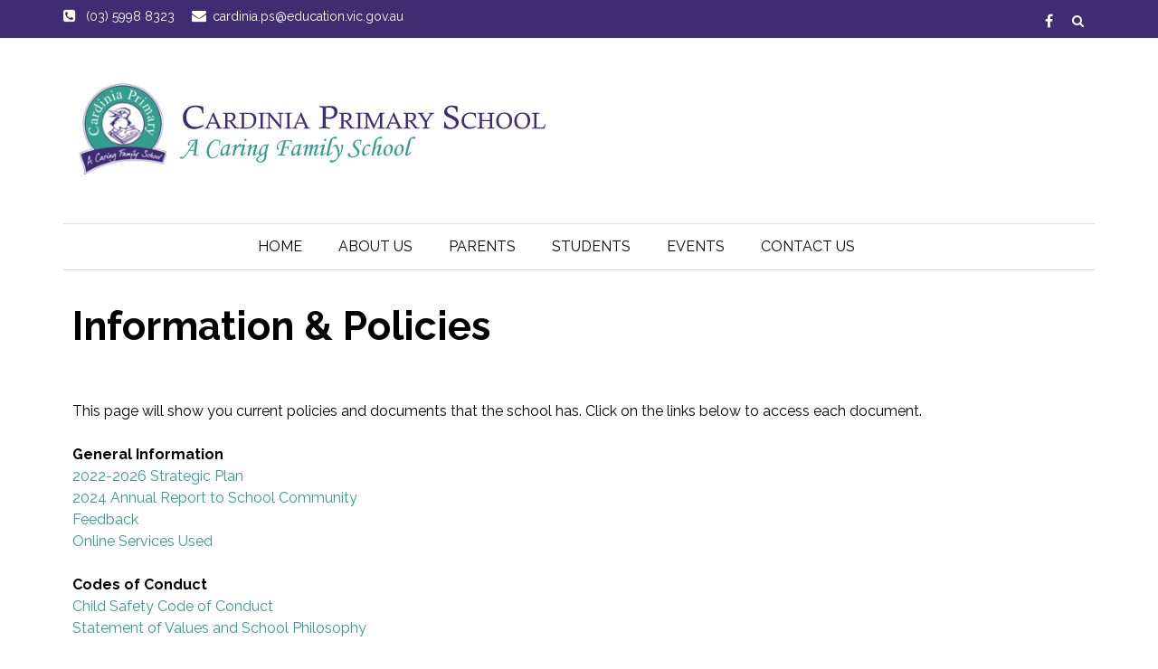

--- FILE ---
content_type: text/html; charset=UTF-8
request_url: https://www.cardiniaps.vic.edu.au/page/76/Information-&-Policies
body_size: 7033
content:
 
<!DOCTYPE html>
<html lang="en-US">
<head>
    <meta charset="UTF-8" />
    <meta name="viewport" content="width=device-width, initial-scale=1" />
    <title>Information &amp; Policies</title>
		<meta name="description" content="Information & Policies" />
			<meta name="keywords" content="Information & Policies" />
	    <link rel="stylesheet" href="/themes/theme1/css/calender-table.css" type="text/css" media="all"/>    <link rel="stylesheet" href="/themes/theme1/css/main_style.css" type="text/css" media="all"/>    <link rel="stylesheet" href="/themes/theme1/css/responsive.css" type="text/css" media="all"/>    <link rel="stylesheet" href="/themes/theme1/css/font-awesome.min.css" type="text/css" media="all"/>    
    <link rel="stylesheet" href="https://fonts.googleapis.com/css?family=Montserrat:100,200,300,400,500,600,700,800,900|Raleway:100,200,300,400,500,600,700,800,900|Roboto:100,300,400,500,700,900"/>  
    <link rel='stylesheet' href='https://fonts.googleapis.com/css?family=Roboto%3A100%2C300%2C400%2C500%2C700%2C900%2C100italic%2C300italic%2C400italic%2C500italic%2C700italic%2C900italic%7CLato%3A100%2C300%2C400%2C700%2C900%2C100italic%2C300italic%2C400italic%2C700italic%2C900italic%7CPlayfair+Display%3A400%2C700%2C900%2C400italic%2C700italic%2C900italic&#038;ver=1498009403' type='text/css' media='all' />
    <link rel="stylesheet" href="/themes/theme1/css/font.css" type="text/css" media="all"/>    <link rel="stylesheet" href="/css_new/elastislide.css"/>    <link rel="stylesheet" href="/themes/theme1/css/style_gallery.css"/>    <link rel="stylesheet" href="/css/custom/multi_gallery/gallery_card.css"/>    <link rel="stylesheet" href="/css/custom/multi_gallery/style_gallery_d.css"/>    <link rel="stylesheet" href="/css/custom/multi_gallery/style_gallery_d2.css"/>    <link rel="stylesheet" href="/css/custom/multi_gallery/style_gallery_d3.css"/>    <link rel="stylesheet" href="/css/custom/multi_gallery/style_gallery_d4.css"/>    <link rel="stylesheet" href="/css/custom/multi_gallery/style_gallery_d5.css"/>    <script src="/themes/theme1/js/jquery.js"></script>
    <!--<script type='text/javascript' src='/themes/theme1/js/jquery-migrate.min.js'></script>-->
   
   
  <!-- <link rel="icon" href="/themes/theme1/images/favicon.png" sizes="32x32" /> -->
 <!--  <link rel="shortcut icon" type="iamge/png" href="/">  -->
    <link href="/uploaded_files/favicon/1717661895cardinia.png" type="image/x-icon" rel="icon"/><link href="/uploaded_files/favicon/1717661895cardinia.png" type="image/x-icon" rel="shortcut icon"/>    <!-- New work Multiple Theme -->
	    <style type="text/css">
    @import url(https://fonts.googleapis.com/css?family=:400,300,400italic,500,700|Open+Sans:400italic,400,300,600);
        .site-container{
            background: #ffffff !important;
            font-size:px !important;
            font-family: Raleway !important;
        }
        p{
            font-size:px !important;
            font-family: Raleway !important;
        }
        li{
            font-family: Raleway !important;
        }
        .footer-lower {
            background: url("") repeat scroll 0 0 #000000;
            margin: 0 auto;
            padding: 10px 0 0;
        }
        .shadowfiend-dropdown-menu{
            background : #3f2d71 !important;
        }
        .main-nav #main-menu .menu > li > a:hover{
            color:#3f2d71 !important;";;
        }
        .editorcontent a, .content-section a{
            color:#369c8d !important ;
        }
       /* .sidebar a{
            color:#369c8d;
        }*/
        .sidebar a{
            color:#369c8d        }
         .sidebar img{
           height:auto;
        }
        .trnsltrDv .goog-te-gadget .goog-te-combo{
        font-family: Raleway !important;
    }
    #articlelist .eventtext .evntLst a, #articlelist .print_event a{
        color:#369c8d !important ;
    }

    .entry-excerpt p{
            margin:0;
        }
        
        .ftrRow{
          display: flex;
          flex-wrap: wrap;
          align-items: center;
          justify-content: space-between;
    }
    .ftrRow div{
          width: auto!important;
    }


         /*#articlelist li{
            list-style-type: disc !important;
        }*/
       
    </style>

            <!-- Google tag (gtag.js) -->
        <script async src="https://www.googletagmanager.com/gtag/js?id=G-379CYK9270"></script>
        <script>
          window.dataLayer = window.dataLayer || [];
          function gtag(){dataLayer.push(arguments);}
          gtag('js', new Date());
        
          gtag('config', 'G-379CYK9270');
        </script>
        <!-- New work Multiple Theme -->
</head>


<body class="">
    <div class="site-container wide">
        <!-- page-wrap open-->
        <div class="page-wrap clear-fix">

            <!-- header-wrap open -->
            <div class="header-wrap header-center header-black" id="header-section-sub">



                <!-- header open -->
                <div class="header">
                <div class="top-bar  clear-fix" style="background-color:#3f2d71">
                    <div class="header-inner shadowfiend-site-container clear-fix">
                    
                        <ul class="toLft">
                            <li >
                            <i class="fa fa-phone-square" aria-hidden="true"></i>
                            <span>(03) 5998 8323</span>
                            </li>
                            <li >
                            <a href="mailto:cardinia.ps@education.vic.gov.au">
                            <i class="fa fa-envelope" aria-hidden="true"></i><span>cardinia.ps@education.vic.gov.au</span></a>
                            </li>
                        </ul>     
                                              
                        <div id="main-search">
									                                    <div class="fb"><a href="https://www.facebook.com/cardiniaps/" target="_blank"><i class="fa fa-facebook"></i></a></div>
                                                                                                                                                                                             <form action="javascript:void(0)" id="searchform" method="get" class="srchFrm">
                                <div class="searchform-wrap">
                                    <input type="text" name="s" id="s" value="Search" onfocus="if (this.value == &quot;Search&quot;) { this.value = &quot;&quot;; }" onblur="if (this.value == &quot;&quot;) { this.value = &quot;Search&quot;; }" style="height: 0px; font-size: 0px; border: 0px; padding: 0px;">
                                <div class="search-icon">
                                    <i class="fa fa-search" style="display: block;"></i>
                                    <i class="fa fa-times" style="display: none;"></i>
                                </div>
                                </div>
                            </form>
                         
           
   
                        </div><!--main-search-->
                        
                                
                                        
                                                </div>
                </div>
                    <div class="header-inner shadowfiend-site-container">
                        <!-- logo open -->
                                                <div class="logo">
                            <h1>
                            <a href="/">
								<img src="/uploaded_files/site_header/1595506937cardinia_banner.png" alt="logo"/>								
                            </a>
                        </h1>
                        </div>
                                        <!-- logo close -->
                    </div>
                </div>
                <!-- header close -->

                <!-- nav open -->
                <nav class="main-nav">
                    <div class="shadowfiend-site-container">
                        <div class="header-inner clear-fix">
                            <div class="mobile">
                                <i class="fa fa-bars"></i>
                            </div>
							
                            <div id="main-menu" class="menu-main-menu-container" background:#6ac9bb >
                               <ul id="menu-main-menu-1" class="menu"><li   class='current-menu-item' ><a     id='1' href='/'>HOME  </a></li><li class="menu-item-has-children"  ><a     id='230' href='/'>About Us  </a><div class="shadowfiend-dropdown-menu">
							<ul class="shadowfiend-sub-menu">
					<li   ><a     id='234' href='/page/98/Principal's-Welcome'>Principals Welcome  </a></li><li   ><a     id='197' href='/page/70/Enrolment'>Enrolment  </a></li><li   ><a     id='240' href='/page/102/School-Day-Structure'>School Day Structure  </a></li><li   ><a     id='221' href='/page/76/Information-&-Policies'>Information & Policies  </a></li></ul></li><li class="menu-item-has-children"  ><a     id='225' href='/'>Parents  </a><div class="shadowfiend-dropdown-menu">
							<ul class="shadowfiend-sub-menu">
					<li   ><a     id='216' href='/page/87/School-Council'>School Council  </a></li><li   ><a     id='241' href='/page/103/Before-and-After-School-Care'>After School Care  </a></li><li   ><a     id='199' href='/page/72/Newsletters'>Newsletters  </a></li></ul></li><li class="menu-item-has-children"  ><a     id='229' href='/'>Students  </a><div class="shadowfiend-dropdown-menu">
							<ul class="shadowfiend-sub-menu">
					<li   ><a     id='235' href='/page/97/Wellbeing'>Wellbeing  </a></li><li   ><a     id='226' href='/page/66/eSmart'>eSmart  </a></li></ul></li><li class="menu-item-has-children"  ><a     id='184' href='/'>Events  </a><div class="shadowfiend-dropdown-menu">
							<ul class="shadowfiend-sub-menu">
					<li   ><a     id='204' href='/page/77/Sports'>Sports  </a></li><li   ><a     id='205' href='/page/78/Whole-School'>Whole School  </a></li><li   ><a     id='206' href='/page/79/School-Camp'>School Camp  </a></li></ul></li><li   ><a     id='207' href='/page/80/Contact-Details'>Contact Us  </a></li></ul> 
                            </div>
                            <div id="main-mobile-menu" class="menu-main-menu-container" style="background:#">
                               <ul id="menu-main-menu-1" class="menu"> <li   class='active' ><a class='current' id='1' href='/'>HOME</a></li> <li class="menu-item-has-children"   ><a id='230' href='/'>About Us</a><ul class="sub-menu"> <li   ><a id='234' href='/page/98/Principal's-Welcome'>Principals Welcome</a></li> <li   ><a id='197' href='/page/70/Enrolment'>Enrolment</a></li> <li   ><a id='240' href='/page/102/School-Day-Structure'>School Day Structure</a></li> <li   ><a id='221' href='/page/76/Information-&-Policies'>Information & Policies</a></li></ul></li> <li class="menu-item-has-children"   ><a id='225' href='/'>Parents</a><ul class="sub-menu"> <li   ><a id='216' href='/page/87/School-Council'>School Council</a></li> <li   ><a id='241' href='/page/103/Before-and-After-School-Care'>After School Care</a></li> <li   ><a id='199' href='/page/72/Newsletters'>Newsletters</a></li></ul></li> <li class="menu-item-has-children"   ><a id='229' href='/'>Students</a><ul class="sub-menu"> <li   ><a id='235' href='/page/97/Wellbeing'>Wellbeing</a></li> <li   ><a id='226' href='/page/66/eSmart'>eSmart</a></li></ul></li> <li class="menu-item-has-children"   ><a id='184' href='/'>Events</a><ul class="sub-menu"> <li   ><a id='204' href='/page/77/Sports'>Sports</a></li> <li   ><a id='205' href='/page/78/Whole-School'>Whole School</a></li> <li   ><a id='206' href='/page/79/School-Camp'>School Camp</a></li></ul></li> <li   ><a id='207' href='/page/80/Contact-Details'>Contact Us</a></li></ul>  
                               <!-- <ul id="menu-main-menu-1" class="menu">
                                     <li  class="active"><a href="#">Home</a></li>
                                    
                                    <li class="menu-item-has-children"><a href="#">About Us</a>
                                        <ul class="sub-menu">
                                             <li ><a href="#">Our lady...</a></li>
                                                <li><a href="#">waVERLEY day</a></li>
                                                <li><a href="#">School Websites</a></li>
                                                <li><a href="#">Master Class</a></li>
                                        </ul>
                                    </li>
                                    <li ><a href="#">Support</a></li>
                                    <li class="menu-item-has-children"><a href="#">Social Media</a>
                                         <ul class="sub-menu">
                                         <li ><a href="#">Facebook for Schools</a></li>
                                         </ul>
                                    </li>
                                     <li><a href="#">Contact Us</a> </li>
                                    <li><a href="#">Video Test Youtube</a> </li>
                               
                                </ul>-->
                            </div>
                        </div>
                    </div>
                    <!-- main-nav-inner -->

                </nav>
                <!-- nav close -->

            </div>
            <!-- header-wrap close -->

            <!-- backtop open -->
            <div id="back-top"><i class="fa fa-angle-up"></i>
            </div>
            <!-- backtop close -->

            <!-- MAIN BODY OPEN -->
            <div class="main-body shadowfiend-site-container clear-fix">
                <style>
.SunSmartDv > p{
	margin:0 !important;
	padding : 4px 13px 0 21px;
}

.emalSubscribeDv, .calenderSec, .quiclLstDv, .fblkBoxDv, .trnsltrDv, .SunSmartDv{
    width: 100%;
    margin-bottom: 25px;
    height: auto;
    min-height: auto!important;
}

.widget{
	width: 100%;
    margin: 0px 0px 25px;
}

.quick_list{
	padding: 0px 15px;
}

.mainTheme_content_section{
	display: flex;
	flex-wrap: wrap;
	padding-top: 25px!important;
}

.lft_col_sub{
	margin-top: 0px;
	padding: 0 26px 0 10px;
	position: relative;
	width: 78%!important;
}

.lft_col_sub.lft_col_sub_w{
    width: 100%!important;
    padding: 0 10px 0 10px!important;
}

.rgt_col_sub{
	
	width: 22%!important;
}

.quick_list br{
    display: none;
}

.news_area2 .emalSubscribeDv .shadowfiend-header {
  margin-bottom: 10px;
}


#uvindexwidget{
    width: 98%;
}

.news_area2{
    overflow: hidden;
}

.news_area2 .emalSubscribeDv h3{
display: block;
padding: 0px;
font-size: 18px;
padding-bottom: 0;
text-align: center;
height: 50px;
line-height: 50px;
margin-bottom: 10px;
}

.news_area2 .emalSubscribeDv .shadowfiend-header{
    margin-bottom:10px;
}

.calenderSec h3{
    font-size: 18px!important;
width: 100%!important;
text-align: center!important;
padding: 0px!important;
height: 50px!important;
line-height: 50px!important;
}

.calenderSec .shadowfiend-header{
    margin-bottom: 10px;
}

.quiclLstDv h3{
    font-size: 18px!important;
width: 100%!important;
text-align: center!important;
padding: 0px!important;
height: 50px!important;
line-height: 50px!important;
}

.quiclLstDv .shadowfiend-header{
    margin-bottom: 10px;
}

.gallery-card.Events_List .container{
	width: 100%!important;
}

.gallery-card.Events_List .lft_col_sub{
	width: 100%!important;
}

.g-recaptcha {
    transform:scale(0.7);
    -webkit-transform:scale(0.7);
    transform-origin:0 0;
    -webkit-transform-origin:0 0;
}

@media (max-width: 1139px){
    .g-recaptcha {
    transform:scale(0.6);
    -webkit-transform:scale(0.6);
    transform-origin:0 0;
    -webkit-transform-origin:0 0;
}
}

@media (max-width: 1080px){

	.lft_col_sub{
	width: 76%!important;
}

.rgt_col_sub{
	
	width: 24%!important;
}

/*.mainTheme_content_section {
    padding-top: 70px!important;
}*/

}

@media (max-width: 1023px){

.lft_col_sub{
width: 100%!important;
padding: 0px 15px 0px 15px;;
}

.rgt_col_sub{

width: 40%!important;
}

.g-recaptcha {
    transform:scale(0.8);
    -webkit-transform:scale(0.8);
    transform-origin:0 0;
    -webkit-transform-origin:0 0;
}

}

@media (max-width: 749px){
    
    .g-recaptcha {
    transform:scale(0.6);
    -webkit-transform:scale(0.6);
    transform-origin:0 0;
    -webkit-transform-origin:0 0;
}
    
}

@media (max-width: 575px){


.rgt_col_sub{

	width: 50%!important;
}

}

@media (max-width: 480px){


.rgt_col_sub{

width: 60%!important;
}

}

@media (max-width: 420px){


.rgt_col_sub{

width: 100%!important;
}

.g-recaptcha {
    transform:scale(0.9);
    -webkit-transform:scale(0.9);
    transform-origin:0 0;
    -webkit-transform-origin:0 0;
}

}

.gallery-card .es-carousel ul li {
  width: 117px !important;
}

/*multiple_gallery_leftside*/

.multiple_gallery_leftside .gallery-card .es-carousel ul li {
    width: 116px!important;
    margin-right: 4px!important;
}

/* Theme 1 Style Start */

.emalSubscribeDv, .calenderSec, .quiclLstDv, .fblkBoxDv, .trnsltrDv, .SunSmartDv {
    padding: 0 0px;
}

.quick_list{
	padding: 0px 0px;
}

.quick_list a{
	color:#369c8d}

.rgt_col_sub.fright h4 {
    background-color: transparent!important;
}

/* Theme 1 styale End */


@media(max-width: 1200px){
	.gallery-card .es-carousel ul li {
    width: 99px!important;
    margin-right: 4px!important;
}

	.multiple_gallery_leftside .gallery-card .es-carousel ul li {
    width: 99px!important;
    margin-right: 4px!important;
}

}
@media(max-width: 1199px){
	.gallery-card .es-carousel ul li {
    width: 99px!important;
    margin-right: 4px!important;
}

.multiple_gallery_leftside .gallery-card .es-carousel ul li {
    width: 99px!important;
    margin-right: 4px!important;
}

}

@media(max-width: 1080px){
	.gallery-card .es-carousel ul li {
    width: 89px!important;
    height: 52px!important;
}

.multiple_gallery_leftside .gallery-card .es-carousel ul li {
    width: 89px!important;
    height: 52px!important;
}

}

@media(max-width: 991px){
	.gallery-card .es-carousel ul li {
    width: 84px!important;
    height: 50px!important;
}

.multiple_gallery_leftside .gallery-card .es-carousel ul li {
    width: 89px!important;
    height: 50px!important;
}

}

@media(max-width: 767px){
	.gallery-card .es-carousel ul li {
    width: 84px!important;
    
}

.multiple_gallery_leftside .gallery-card .es-carousel ul li {
    width: 89px!important;
}

}
@media(max-width: 667px){
	.gallery-card .es-carousel ul li {
    width: 90px!important;
    
}

.multiple_gallery_leftside .gallery-card .es-carousel ul li {
    width: 90px!important;
}

}


@media(max-width: 575px){
	.gallery-card .es-carousel ul li {
    width: 91px!important;
    margin-right: 4px!important;
}
.multiple_gallery_leftside .gallery-card .es-carousel ul li {
    width: 91px!important;
    margin-right: 4px!important;
}
}
@media(max-width: 480px){
	.gallery-card .es-carousel ul li {
    width: 91px!important;
}

.multiple_gallery_leftside .gallery-card .es-carousel ul li {
    width: 91px!important;
}

}

@media(max-width: 420px){
	.gallery-card .es-carousel ul li {
    width: 110px!important;
}

.multiple_gallery_leftside .gallery-card .es-carousel ul li {
    width: 110px!important;
}

}

@media(max-width: 420px){
	.gallery-card .es-carousel ul li {
    width: 107px!important;
}

.multiple_gallery_leftside .gallery-card .es-carousel ul li {
    width: 107px!important;
}

}

@media(max-width: 390px){
	.gallery-card .es-carousel ul li {
    width: 93px!important;
}

.multiple_gallery_leftside .gallery-card .es-carousel ul li {
    width: 93px!important;
}

}

@media(max-width: 375px){
	.gallery-card .es-carousel ul li {
    width: 86px!important;
}

.multiple_gallery_leftside .gallery-card .es-carousel ul li {
    width: 86px!important;
}

}
@media(max-width: 360px){
	.gallery-card .es-carousel ul li {
    width: 80px!important;
    height: 47px!important;
}

.multiple_gallery_leftside .gallery-card .es-carousel ul li {
    width: 80px!important;
    height: 47px!important;
}

}

</style>
<div class="block pagesDv mainTheme_content_section">
    <!--<div class="content col700 fleft">-->
     <div  class="lft_col_sub lft_col_sub_lrg res-img-wid lft_col_sub_w" >
        
		 <div class="content-sb-section clear-fix" style="position: relative;margin-top: 0px;">
                    <div class="shadowfiend-archive-content content content-section content-tbl" style="width:auto;float:none;">
                    	<div class="shadowfiend-header-wrapper">
		                <div class="shadowfiend-header">
		                    <div class="main-title">
		                        <h3 style="background: #ffffff;">Information & Policies</h3>
		                    </div>
		        		</div>          
            		</div>
					<br>
				        
				        <div class="entry-excerpt"><!DOCTYPE html>
<html>
<head>
</head>
<body>
<p>This page will show you current policies and documents that the school has. Click on the links below to access each document.</p>
<p><br /><strong>General Information</strong></p>
<p><a href="https://www.cardiniaps.vic.edu.au/uploaded_files/media/cardinia_primary_school_3689__20222026__school_strategic_plan_1.pdf">2022-2026 Strategic Plan</a></p>
<p><a href="https://www.cardiniaps.vic.edu.au/source/2024%20Annual%20Report.pdf" target="_blank" rel="noopener">2024 Annual Report to School Community</a></p>
<p><a href="https://www.cardiniaps.vic.edu.au/webroot/uploaded_files/media/feedback_form.pdf" target="_blank" rel="noopener">Feedback</a></p>
<p><a href="https://www.cardiniaps.vic.edu.au/uploaded_files/media/cps_multiple_online_services.pdf" target="_blank" rel="noopener">Online Services Used</a></p>
<p>&nbsp;</p>
<p><strong>Codes of Conduct</strong></p>
<p><a href="https://www.cardiniaps.vic.edu.au/uploaded_files/media/child_safety_code_of_conduct_cps_2022.pdf">Child Safety Code of Conduct</a></p>
<p><a href="https://www.cardiniaps.vic.edu.au/uploaded_files/media/1668997324statement_of_values_and_school_philosophy_2022.pdf">Statement of Values and School Philosophy</a></p>
<p>&nbsp;</p>
<p><strong>Policies</strong></p>
<p>&nbsp;</p>
<p><strong>Child Safety Policies</strong></p>
<p><a href="https://www.cardiniaps.vic.edu.au/uploaded_files/media/child_safety_policy_2022.pdf">Child Safety Policy</a></p>
<p><a href="https://www.cardiniaps.vic.edu.au/uploaded_files/media/child_safety_responding_and_reporting_obligations_policy_and_procedures_2022.pdf">Child Safety Responding and Reporting Obligations Policy and Procedures</a></p>
<p>&nbsp;</p>
<p><strong>Curriculum&nbsp;</strong>&nbsp;&nbsp;&nbsp;&nbsp;&nbsp;&nbsp;&nbsp;&nbsp;&nbsp;&nbsp;&nbsp;&nbsp;&nbsp;&nbsp;&nbsp;&nbsp;&nbsp;&nbsp;&nbsp;&nbsp;&nbsp;&nbsp;&nbsp;&nbsp;&nbsp;&nbsp;&nbsp;&nbsp;&nbsp;&nbsp;&nbsp;&nbsp;&nbsp;&nbsp;&nbsp;&nbsp;&nbsp;&nbsp;&nbsp;&nbsp;&nbsp;&nbsp;&nbsp;&nbsp;&nbsp;&nbsp;&nbsp;&nbsp;&nbsp;&nbsp;&nbsp;&nbsp;&nbsp;&nbsp;&nbsp;&nbsp;&nbsp;&nbsp;&nbsp;&nbsp;&nbsp;&nbsp;&nbsp;&nbsp;&nbsp;&nbsp;&nbsp;&nbsp;</p>
<p><a href="https://www.cardiniaps.vic.edu.au/uploaded_files/media/camps_and_excursions_policy_2022_.pdf">Camp and Excursion Policy</a></p>
<p><a href="https://www.cardiniaps.vic.edu.au/uploaded_files/media/homework_policy_2024.pdf" target="_blank" rel="noopener">Homework Policy</a></p>
<p><a href="https://www2.education.vic.gov.au/pal/digital-learning/policy" target="_blank" rel="noopener">Digital Learning</a><br />&nbsp; &nbsp; &nbsp; &nbsp; &nbsp; &nbsp; &nbsp; &nbsp; &nbsp; &nbsp; &nbsp; &nbsp; &nbsp; &nbsp; &nbsp; &nbsp; &nbsp; &nbsp; &nbsp; &nbsp; &nbsp; &nbsp; &nbsp; &nbsp; &nbsp; &nbsp; &nbsp; &nbsp; &nbsp; &nbsp; &nbsp; &nbsp; &nbsp; &nbsp; &nbsp; &nbsp; &nbsp; &nbsp; &nbsp; &nbsp;</p>
<p><strong>Administration</strong></p>
<p><a href="https://www.findmyschool.vic.gov.au">https://www.findmyschool.vic.gov.au</a></p>
<p><a href="https://www.cardiniaps.vic.edu.au/uploaded_files/media/enrolment_information.pdf">Enrolment Information</a></p>
<p><a href="https://www.cardiniaps.vic.edu.au/uploaded_files/media/enrolment_expression_of_interest_form.pdf">Enrolment expression of Interest</a></p>
<p><a href="https://www.cardiniaps.vic.edu.au/uploaded_files/media/1669073260attendance__october_2022.pdf">Attendance Policy</a></p>
<p><a href="https://www.cardiniaps.vic.edu.au/source/Policies/Mobile%20Phones%20Policy%202025-docx.pdf" target="_blank" rel="noopener">Mobile Phones - Student Use Policy</a></p>
<p><a href="https://www.cardiniaps.vic.edu.au/uploaded_files/media/photographing_filming_and_recording_students_policy.pdf">Photographing, Filming and Recording students Policy</a></p>
<p><a href="https://www.cardiniaps.vic.edu.au/uploaded_files/media/complaints_policy_cps_2022.pdf">Complaint Policy</a></p>
<p><a href="https://www2.education.vic.gov.au/pal/parent-payment/policy">Parent Payments Policy</a></p>
<p><a href="https://www.cardiniaps.vic.edu.au/uploaded_files/media/compliants_policy_2022.pdf">Complaints Policy</a></p>
<p><a href="https://www.cardiniaps.vic.edu.au/uploaded_files/media/personal_property_policy_2023.pdf">Personal Property</a></p>
<p><a href="https://www.cardiniaps.vic.edu.au/uploaded_files/media/visitor_policy_2022.pdf">Visitors Policy</a><br /><a href="https://www.cardiniaps.vic.edu.au/uploaded_files/media/volunteers_policy_2022.pdf">Volunteers Policy</a></p>
<p>&nbsp;</p>
<p><strong>Student Welfare</strong></p>
<p><a href="https://www.cardiniaps.vic.edu.au/uploaded_files/media/1718158982student_wellbeing_and_engagement_policy_2024.pdf">Student Wellbeing and Engagement Policy</a></p>
<p><a href="https://www.cardiniaps.vic.edu.au/source/Policies/Aboriginal%20Students%20learning%20wellbeing%20and%20Safety%202025%20-docx.pdf" target="_blank" rel="noopener">Aboriginal Students Learning wellbeing and Safety Policy</a></p>
<p><a href="https://www.cardiniaps.vic.edu.au/source/Policies/Anaphylaxis%20Policy%202025.pdf">Anaphylaxis Policy</a></p>
<p><a href="https://www.cardiniaps.vic.edu.au/source/Policies/Asthma%20Policy%202025.pdf" target="_blank" rel="noopener">Asthma Policy</a></p>
<p><a href="https://www.cardiniaps.vic.edu.au/uploaded_files/media/bullying_prevention_policy_2024.pdf">Bullying Prevention Policy</a></p>
<p><a href="https://www.cardiniaps.vic.edu.au/uploaded_files/media/duty_of_care_policy_2022_logo.pdf">Duty of Care Policy</a></p>
<p><a href="https://www.cardiniaps.vic.edu.au/uploaded_files/media/first_aid_policy_2022_logo.pdf">First Aid Policy</a></p>
<p><a href="https://www.cardiniaps.vic.edu.au/uploaded_files/media/health_care_needs_policy_2022_logo.pdf">Health Care Needs Policy</a></p>
<p><a href="https://www.cardiniaps.vic.edu.au/uploaded_files/media/1666306611inclusion_and_diversity_policy_2022.pdf">Inclusion and Diversity Policy</a></p>
<p><a href="https://www.cardiniaps.vic.edu.au/uploaded_files/media/administration_of_medication_policy_2022_logo.pdf">Administration of Medication Policy</a></p>
<p><a href="https://www.cardiniaps.vic.edu.au/uploaded_files/media/1666306413school_uniform_policy_2022.pdf">School Uniform Policy</a></p>
<p><a href="https://www.cardiniaps.vic.edu.au/uploaded_files/media/sunsmart_policy_2022.pdf" target="_blank" rel="noopener">Sun Smart Policy</a></p>
<p><a href="https://www.cardiniaps.vic.edu.au/source/Policies/Yard%20Duty%20and%20Supervision%20Policy%202025.pdf" target="_blank" rel="noopener">Yard Duty and Supervision Policy</a></p>
<p>&nbsp;</p>
<p><strong>Other Documents</strong></p>
<p><a href="https://www.cardiniaps.vic.edu.au/source/Policies/cardinia-primary-school-rap.pdf" target="_blank" rel="noopener">Reconciliation Action Plan</a></p>
<div>&nbsp;</div>
<p><strong>Relevant Department Policies</strong></p>
<p><a href="http://www.education.vic.gov.au/Pages/schoolsprivacypolicy.aspx" target="_blank" rel="noopener">Schools' Privacy Policy</a></p>
<p><a href="https://www.vic.gov.au/schools-privacy-collection-notice" target="_blank" rel="noopener">Privacy Collection Notice</a></p>
</body>
</html></div>
						<br>
											        <p>
									<!-- // if($ppage[0]['Video']['type']=='ecode'){
									// echo html_entity_decode($ppage[0]['Video']['embed_code']);
									// }else if($ppage[0]['Video']['type']=='video'){
									    // Add Flv player -->
									  <!-- <embed id="flvvideo" height="223" width="315" quality="high" bgcolor="#000" name="flvvideo" style="" src="http:///flvplayer.swf?file=" type="application/x-shockwave-flash"/> -->
									<!-- //} -->
					        </p>
					        <p>
								<!-- // if($ppage[0]['Audio']['type']=='audio'){ -->
					                <!-- <OBJECT width='300' height='42'>
					                <param name='SRC' value='/uploaded_files/media/'>
					                <param name='AUTOPLAY' VALUE='false'>
					                <param name='CONTROLLER' VALUE='true'>
					                <EMBED SRC='/uploaded_files/media/' AUTOSTART='FALSE' LOOP='FALSE' WIDTH='300' HEIGHT='42' CONTROLLER='TRUE'></EMBED>
					                </OBJECT> -->
					            <!-- // } -->
					        </p>
												</div>

    
	
    
	</div>
</div>
    
<!--sidebar-->
    
    <div class="clear"></div>
</div>

<!--<style>
.rg-image img {
 height: 420px;
 width: 680px;
}
</style>--->            </div>
            <!-- MAIN BODY CLOSE -->
                <div class="sidebar"> 
    <div class="shadowfiend-site-container">
        <div class="sidebar-wrap stick" id='sidebar-stick'>
            <div class="sidebar-wrap-inner">
                <aside id="shadowfiend_posts_list-2" class="widget widget-posts-list">
            </div>
    </div>
    </div>
    </div>
    </aside>
    <!--//sidebar-->
    
    <!-- Footer sidebar for article -->
                 <div id="rightcolumn" class="sidebar">
    <div class="shadowfiend-site-container">
    <div class="sidebar-wrap stick" id='sidebar-stick'>
            <div class="sidebar-wrap-inner">
                <aside id="shadowfiend_posts_list-2" class="widget widget-posts-list">
            </aside>
    </div>
    </div>
    </div>
  </div>
  <div class="clear"></div>
      <!-- end -->

            <!-- FOOTER OPEN -->

            <div class="footer">
                     
                <div class="footer-lower" style="background: url(/) repeat scroll 0 0 #000000;">
                    <div class="footer-inner shadowfiend-site-container">
                        <div class="ftrRow">						
                            <div class="privacyTxt"> <a href="https://www.updat-ed.com.au/page/351">Powered by Updat-ed</a></div>						
                            <div class="shadowfiend-copyright">© Cardinia Primary School</div>		
                            <div class="powerBy"><a href="" target="_blank"></a></div>
                            <div class="powerBy"><a href="" target="_blank"></a></div>
                            <div class="powerBy"><a href="" target="_blank"></a></div>
                            <div class="powerBy"><a href="" target="_blank"></a></div>
                        </div>
                    </div>
                </div>

            </div>
            <!-- FOOTER close -->

        </div>
        <!-- page-wrap close -->

    </div>
    <!-- site-container close-->
    <script src="/themes/theme1/js/imagesloaded.pkgd.min.js" type="text/javascript"></script>    
   <!--  <script type='text/javascript' src='http://shadowfiend-design.info/vermont/wp-content/themes/vermont/js/masonry.pkgd.min.js?ver=4.7.6'></script> -->
    
 <script src="/themes/theme1/js/shadowfiend_post_review.js" type="text/javascript"></script>    <script type='text/javascript'>
    function open_sub_menu(obj){
           //alert(jQuery( obj ).next('li .menu-item-has-children:first').find('ul').attr('menushow'));
            if(jQuery( obj ).next('li:first').find('ul').attr('menushow') == undefined || jQuery( obj ).next('li:first').find('ul').attr('menushow') == ''){
                
                jQuery( obj ).next('li:first').find('ul').attr('menushow','one');
                jQuery( obj ).next('li:first').find('ul').css('display','block');
                //alert(jQuery( obj ).siblings('li:first').find('ul').attr('menushow'));
        }
        else{
            jQuery( obj ).next('li:first').find('ul').removeAttr('menushow');
            jQuery( obj ).next('li:first').find('ul').css('display','none');
        }
    }

        /* <![CDATA[ */
        var fixed_nav = "1";
        var shadowfiend_flex_el = null;
        var megamenu_carousel_el = null;
        var ticker = null;
        /* ]]> */
		
		function googleTranslateElementInit() {
  new google.translate.TranslateElement({pageLanguage: 'en'}, 'google_translate_element');
}
jQuery("#s").keyup(function(event){
            if (event.keyCode === 13) {
                $search_string=jQuery("#s").val();
                if($search_string!=""){
                    window.location.href="/search/"+$search_string;
                }
            }
            });

jQuery(document).ready(function() {
    jQuery('.fancybox').fancybox();
    jQuery('.fancybox_1').fancybox();
    jQuery('.fancybox_login').fancybox();
    jQuery('.fancybox_print').fancybox({'width':400,
                         'height':400,
                         'autoSize' : false});
});
    </script>
    <script src="/js_new/jquery.jcarousel.min.js" type="text/javascript"></script>    <script src="/themes/theme1/js/customjs.js" type="text/javascript"></script>    <script src="/js/custom/coin-slider.js" type="text/javascript"></script>    <script src="/themes/theme1/js/gallery.js" type="text/javascript"></script>    <script src="/js/custom/multi_gallery/gallery_d.js" type="text/javascript"></script>    <script src="/js/custom/multi_gallery/gallery_d2.js" type="text/javascript"></script>    <script src="/js/custom/multi_gallery/gallery_d3.js" type="text/javascript"></script>    <script src="/js/custom/multi_gallery/gallery_d4.js" type="text/javascript"></script>    <script src="/js/custom/multi_gallery/gallery_d5.js" type="text/javascript"></script>    <script src="/js_new/jquery.elastislide.js" type="text/javascript"></script>    <script src="/js_new/jquery.tmpl.min.js" type="text/javascript"></script>


<script type="text/javascript" src="https://translate.google.com/translate_a/element.js?cb=googleTranslateElementInit"></script>
<script src="/themes/theme1/fancyBox/source/jquery.fancybox.js?v=2.1.4" type="text/javascript"></script><script src="/themes/theme1/fancyBox/lib/jquery.mousewheel-3.0.6.pack.js" type="text/javascript"></script>
<link rel="stylesheet" href="/themes/theme1/fancyBox/source/jquery.fancybox.css?v=2.1.4" type="text/css" media="screen"/>
</body>

</html>